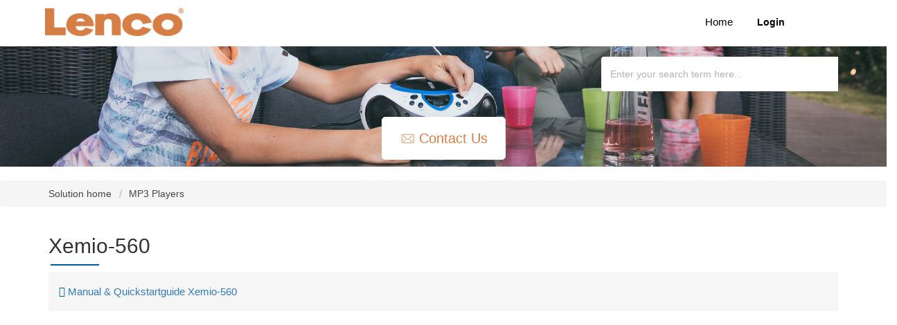

--- FILE ---
content_type: text/html; charset=utf-8
request_url: https://support.lenco.com/en/support/solutions/folders/48000677835
body_size: 8919
content:
<!DOCTYPE html>
       
        <!--[if lt IE 7]><html class="no-js ie6 dew-dsm-theme " lang="en" dir="ltr" data-date-format="non_us"><![endif]-->       
        <!--[if IE 7]><html class="no-js ie7 dew-dsm-theme " lang="en" dir="ltr" data-date-format="non_us"><![endif]-->       
        <!--[if IE 8]><html class="no-js ie8 dew-dsm-theme " lang="en" dir="ltr" data-date-format="non_us"><![endif]-->       
        <!--[if IE 9]><html class="no-js ie9 dew-dsm-theme " lang="en" dir="ltr" data-date-format="non_us"><![endif]-->       
        <!--[if IE 10]><html class="no-js ie10 dew-dsm-theme " lang="en" dir="ltr" data-date-format="non_us"><![endif]-->       
        <!--[if (gt IE 10)|!(IE)]><!--><html class="no-js  dew-dsm-theme " lang="en" dir="ltr" data-date-format="non_us"><!--<![endif]-->
	<head>
		
		<!-- Title for the page -->
<title> Xemio-560 : Lenco </title>

<!-- Meta information -->

      <meta charset="utf-8" />
      <meta http-equiv="X-UA-Compatible" content="IE=edge,chrome=1" />
      <meta name="description" content= "" />
      <meta name="author" content= "" />
       <meta property="og:title" content="Xemio-560" />  <meta property="og:url" content="https://support.lenco.com/en/support/solutions/folders/48000677835" />  <meta property="og:image" content="https://s3.amazonaws.com/cdn.freshdesk.com/data/helpdesk/attachments/production/48001103241/logo/Dui1C8g6clDqRSaPm_5GuqaDk_7WAAp4Zg.png?X-Amz-Algorithm=AWS4-HMAC-SHA256&amp;amp;X-Amz-Credential=AKIAS6FNSMY2XLZULJPI%2F20260119%2Fus-east-1%2Fs3%2Faws4_request&amp;amp;X-Amz-Date=20260119T094339Z&amp;amp;X-Amz-Expires=604800&amp;amp;X-Amz-SignedHeaders=host&amp;amp;X-Amz-Signature=42ea543f79a376403c38aa7fddeff5d774707a6314043cc2f2b2496dc09543d1" />  <meta property="og:site_name" content="Lenco" />  <meta property="og:type" content="article" />  <meta name="twitter:title" content="Xemio-560" />  <meta name="twitter:url" content="https://support.lenco.com/en/support/solutions/folders/48000677835" />  <meta name="twitter:image" content="https://s3.amazonaws.com/cdn.freshdesk.com/data/helpdesk/attachments/production/48001103241/logo/Dui1C8g6clDqRSaPm_5GuqaDk_7WAAp4Zg.png?X-Amz-Algorithm=AWS4-HMAC-SHA256&amp;amp;X-Amz-Credential=AKIAS6FNSMY2XLZULJPI%2F20260119%2Fus-east-1%2Fs3%2Faws4_request&amp;amp;X-Amz-Date=20260119T094339Z&amp;amp;X-Amz-Expires=604800&amp;amp;X-Amz-SignedHeaders=host&amp;amp;X-Amz-Signature=42ea543f79a376403c38aa7fddeff5d774707a6314043cc2f2b2496dc09543d1" />  <meta name="twitter:card" content="summary" />  <link rel="canonical" href="https://support.lenco.com/en/support/solutions/folders/48000677835" />  <link rel='alternate' hreflang="de" href="https://support.lenco.com/de/support/solutions/folders/48000677835"/>  <link rel='alternate' hreflang="en" href="https://support.lenco.com/en/support/solutions/folders/48000677835"/>  <link rel='alternate' hreflang="fr" href="https://support.lenco.com/fr/support/solutions/folders/48000677835"/>  <link rel='alternate' hreflang="nl" href="https://support.lenco.com/nl/support/solutions/folders/48000677835"/> 

<!-- Responsive setting -->
<link rel="apple-touch-icon" href="https://s3.amazonaws.com/cdn.freshdesk.com/data/helpdesk/attachments/production/48002357469/fav_icon/_0JwRfkEcBvpQAejB34Rnp79d-O2l2R-pA.png" />
        <link rel="apple-touch-icon" sizes="72x72" href="https://s3.amazonaws.com/cdn.freshdesk.com/data/helpdesk/attachments/production/48002357469/fav_icon/_0JwRfkEcBvpQAejB34Rnp79d-O2l2R-pA.png" />
        <link rel="apple-touch-icon" sizes="114x114" href="https://s3.amazonaws.com/cdn.freshdesk.com/data/helpdesk/attachments/production/48002357469/fav_icon/_0JwRfkEcBvpQAejB34Rnp79d-O2l2R-pA.png" />
        <link rel="apple-touch-icon" sizes="144x144" href="https://s3.amazonaws.com/cdn.freshdesk.com/data/helpdesk/attachments/production/48002357469/fav_icon/_0JwRfkEcBvpQAejB34Rnp79d-O2l2R-pA.png" />
        <meta name="viewport" content="width=device-width, initial-scale=1.0, maximum-scale=5.0, user-scalable=yes" /> 

<meta charset="utf-8">
<meta http-equiv="X-UA-Compatible" content="IE=edge,chrome=1">
<meta name="viewport" content="width=device-width, initial-scale=1.0">

<link href='https://fonts.googleapis.com/css?family=Nunito:400,700,300' rel='stylesheet' type='text/css'>


<link rel="stylesheet" href="https://cdnjs.cloudflare.com/ajax/libs/font-awesome/5.10.2/css/all.min.css">
<link href="https://fonts.googleapis.com/css?family=Ubuntu:300,400,500,700" rel="stylesheet">


<!-- 
* Theme Name: Obscue Freshdesk Theme 
* Author: Helpdesk theme 
* Website: http://helpdesktheme.com/ 
* License: You must have a valid license purchased only from helpdesktheme.com in order to legally use the theme for your project. 
* Copyright: © 2018 Helpdesk Theme 
-->

		
		<!-- Adding meta tag for CSRF token -->
		<meta name="csrf-param" content="authenticity_token" />
<meta name="csrf-token" content="xyIZHZ5Ghn8fF74c/4MgXJVSyEi7fs3hmIJhaNudqY/ljnonpQSW0/VvYlKpw228EuJkdszABD6cHJoaMkvf7Q==" />
		<!-- End meta tag for CSRF token -->
		
		<!-- Fav icon for portal -->
		<link rel='shortcut icon' href='https://s3.amazonaws.com/cdn.freshdesk.com/data/helpdesk/attachments/production/48002357469/fav_icon/_0JwRfkEcBvpQAejB34Rnp79d-O2l2R-pA.png' />

		<!-- Base stylesheet -->
 
		<link rel="stylesheet" media="print" href="https://assets10.freshdesk.com/assets/cdn/portal_print-6e04b27f27ab27faab81f917d275d593fa892ce13150854024baaf983b3f4326.css" />
	  		<link rel="stylesheet" media="screen" href="https://assets7.freshdesk.com/assets/cdn/falcon_portal_utils-a58414d6bc8bc6ca4d78f5b3f76522e4970de435e68a5a2fedcda0db58f21600.css" />	

		
		<!-- Theme stylesheet -->

		<link href="/support/theme.css?v=4&amp;d=1763030958" media="screen" rel="stylesheet" type="text/css">

		<!-- Google font url if present -->
		<link href='https://fonts.googleapis.com/css?family=Source+Sans+Pro:regular,italic,600,700,700italic|Poppins:regular,600,700' rel='stylesheet' type='text/css' nonce='u84duOS2EkuwnB6Phl62ig=='>

		<!-- Including default portal based script framework at the top -->
		<script src="https://assets4.freshdesk.com/assets/cdn/portal_head_v2-d07ff5985065d4b2f2826fdbbaef7df41eb75e17b915635bf0413a6bc12fd7b7.js"></script>
		<!-- Including syntexhighlighter for portal -->
		<script src="https://assets10.freshdesk.com/assets/cdn/prism-841b9ba9ca7f9e1bc3cdfdd4583524f65913717a3ab77714a45dd2921531a402.js"></script>

		    <!-- Google tag (gtag.js) -->
	<script async src='https://www.googletagmanager.com/gtag/js?id=UA-121001073-19' nonce="u84duOS2EkuwnB6Phl62ig=="></script>
	<script nonce="u84duOS2EkuwnB6Phl62ig==">
	  window.dataLayer = window.dataLayer || [];
	  function gtag(){dataLayer.push(arguments);}
	  gtag('js', new Date());
	  gtag('config', 'UA-121001073-19');
	</script>


		<!-- Access portal settings information via javascript -->
		 <script type="text/javascript">     var portal = {"language":"nl","name":"Lenco","contact_info":"","current_page_name":"article_list","current_tab":"solutions","vault_service":{"url":"https://vault-service.freshworks.com/data","max_try":2,"product_name":"fd"},"current_account_id":1149482,"preferences":{"bg_color":"#f3f5f7","header_color":"#ffffff","help_center_color":"#f3f5f7","footer_color":"#98362f","tab_color":"#ffffff","tab_hover_color":"#D57E45","btn_background":"#f3f5f7","btn_primary_background":"#d57e45","baseFont":"Source Sans Pro","textColor":"#183247","headingsFont":"Poppins","headingsColor":"#183247","linkColor":"#183247","linkColorHover":"#2753d7","inputFocusRingColor":"#d57e45","nonResponsive":"false"},"image_placeholders":{"spacer":"https://assets5.freshdesk.com/assets/misc/spacer.gif","profile_thumb":"https://assets8.freshdesk.com/assets/misc/profile_blank_thumb-4a7b26415585aebbd79863bd5497100b1ea52bab8df8db7a1aecae4da879fd96.jpg","profile_medium":"https://assets5.freshdesk.com/assets/misc/profile_blank_medium-1dfbfbae68bb67de0258044a99f62e94144f1cc34efeea73e3fb85fe51bc1a2c.jpg"},"falcon_portal_theme":true};     var attachment_size = 20;     var blocked_extensions = "";     var allowed_extensions = "";     var store = { 
        ticket: {},
        portalLaunchParty: {} };    store.portalLaunchParty.ticketFragmentsEnabled = false;    store.pod = "us-east-1";    store.region = "US"; </script> 


			
	</head>
	<body>
            	
		
		
		
	<!--<header class="banner">
      <div class="container">
		<div class="banner-wrapper page">
			<div class="banner-title">
				<a href="https://lenco.com"class='portal-logo'><span class="portal-img"><i></i>
                    <img src='https://s3.amazonaws.com/cdn.freshdesk.com/data/helpdesk/attachments/production/48001103241/logo/Dui1C8g6clDqRSaPm_5GuqaDk_7WAAp4Zg.png' alt="Logo"
                        onerror="default_image_error(this)" data-type="logo" />
                 </span></a>
              <h1 class="heading" style="color:#fff;text-transform:uppercase;">Lenco</h1>
			</div>
			<nav class="banner-nav">
				<div class="banner-language-selector pull-right" data-tabs="tabs"
                data-toggle='tooltip' data-placement="bottom" title=""><ul class="language-options" role="tablist"><li class="dropdown"><h5 class="dropdown-toggle" data-toggle="dropdown"><span>English</span><span class="caret"></span></h5><ul class="dropdown-menu " role="menu" aria-labelledby="dropdownMenu"><li><a class="" tabindex="-1" href="/nl/support/solutions/folders/48000677835">Dutch</a></li><li><a class="active" tabindex="-1" href="/en/support/solutions/folders/48000677835"><span class='icon-dd-tick-dark'></span>English </a></li><li><a class="" tabindex="-1" href="/fr/support/solutions/folders/48000677835">French</a></li><li><a class="" tabindex="-1" href="/de/support/solutions/folders/48000677835">German</a></li></ul></li></ul></div> <div class="welcome">Welcome <b></b> </div>  <b><a href="/en/support/login"><b>Login</b></a></b>
			</nav>
		</div>
</div>
	</header>-->
	<nav class="page-tabs">
      <div class="container">
	<div class="page no-padding">
		
      <a href="/support/home"><a href="https://lenco.com"class='portal-logo'><span class="portal-img"><i></i>
                    <img src='https://s3.amazonaws.com/cdn.freshdesk.com/data/helpdesk/attachments/production/48001103241/logo/Dui1C8g6clDqRSaPm_5GuqaDk_7WAAp4Zg.png' alt="Logo"
                        onerror="default_image_error(this)" data-type="logo" />
                 </span></a></a>
			<a data-toggle-dom="#header-tabs" href="#" data-animated="true" class="mobile-icon-nav-menu show-in-mobile"></a>
			<div class="nav-link" id="header-tabs">
				
					
						<a href="/en/support/home" class="">Home</a>
					
				
					
						<a href="/en/support/solutions" class="active">Solutions</a>
					
				
              <span class="p-l-b"><div class="banner-language-selector pull-right" data-tabs="tabs"
                data-toggle='tooltip' data-placement="bottom" title=""><ul class="language-options" role="tablist"><li class="dropdown"><h5 class="dropdown-toggle" data-toggle="dropdown"><span>English</span><span class="caret"></span></h5><ul class="dropdown-menu " role="menu" aria-labelledby="dropdownMenu"><li><a class="" tabindex="-1" href="/nl/support/solutions/folders/48000677835">Dutch</a></li><li><a class="active" tabindex="-1" href="/en/support/solutions/folders/48000677835"><span class='icon-dd-tick-dark'></span>English </a></li><li><a class="" tabindex="-1" href="/fr/support/solutions/folders/48000677835">French</a></li><li><a class="" tabindex="-1" href="/de/support/solutions/folders/48000677835">German</a></li></ul></li></ul></div> <div class="welcome">Welcome <b></b> </div>  <b><a href="/en/support/login"><b>Login</b></a></b></span>
			</div>
		
		</div>
</div>
	</nav>

<!-- Search and page links for the page -->

	<section class="hero_unit">	
		<!--<div class="page no-padding">-->
		<div class="container">
			<div class="ho_search">
				<form class="hc-search-form print--remove" autocomplete="off" action="/en/support/search/solutions" id="hc-search-form" data-csrf-ignore="true">
	<div class="hc-search-input">
	<label for="support-search-input" class="hide">Enter your search term here...</label>
		<input placeholder="Enter your search term here..." type="text"
			name="term" class="special" value=""
            rel="page-search" data-max-matches="10" id="support-search-input">
	</div>
	<div class="hc-search-button">
		<button class="btn btn-primary" aria-label="Search" type="submit" autocomplete="off">
			<i class="mobile-icon-search hide-tablet"></i>
			<span class="hide-in-mobile">
				Search
			</span>
		</button>
	</div>
</form>
			</div>
		</div>
    <div class="hc-nav hide-in-mobile ">        
      <nav>
        <div>
          <a href="/en/support/tickets/new" class="mobile-icon-nav-newticket new-ticket ellipsis" title="Contact opnemen">
            <span>
              
              Contact us
              
            </span>
          </a>
        </div>
      </nav>
    </div>
      <!--<div class="hc-nav hide-in-mobile " style="display:none;">				
			 <nav>   <div>
              <a href="/en/support/tickets/new" class="mobile-icon-nav-newticket new-ticket ellipsis" title="New support ticket">
                <span> New support ticket </span>
              </a>
            </div>   <div>
              <a href="/en/support/tickets" class="mobile-icon-nav-status check-status ellipsis" title="Check ticket status">
                <span>Check ticket status</span>
              </a>
            </div>  </nav>
		</div>-->
		<!--</div>-->
	</section>



<div class="page">
	
	
	<!-- Search and page links for the page -->
	

	<!-- Notification Messages -->
	 <div class="alert alert-with-close notice hide" id="noticeajax"></div> 

	
	<div class="">		
		<section class="breadcrumb">
<div class="container">
      <a href="/en/support/solutions"> Solution home </a>
      <a href="/en/support/solutions/48000453517">MP3 Players</a>
   </div>
</section>
<div class="container" id="folder-show-48000677835">
   <h2 class="hc_title">Xemio-560</h2>
   <!--<p class="info-text"></p>-->
   
            
         <section class="article-list folder_list">
            
               <div class="folder_article">
                  
                  <div class="folder-link article-title"> 
                     <a href="/en/support/solutions/articles/48001177244-manual-quickstartguide-xemio-560" class="c-link">Manual &amp; Quickstartguide Xemio-560</a>
                  </div>
                  <!--<div class="help-text">Fri, 4 Feb, 2022 at 12:50 PM</div>-->
               </div>
            
         </section>
         
      
   
</div>



	</div>
	

	

</div>
<div class="bar_above_footer">
  <div class="row">&nbsp;</div>
</div>
<footer class="hc_footer">
   <div class="footer_legal container">
      <div class="row">
         <div class="col-md-3 col-sm-3 col-xs-6">
           <h3>LENCO</h3>

Lenco has been a household name in consumer electronics for over 75 years. Our products are characterised not only by their user-friendliness, but also by their attractive price/quality ratio.

         </div>
         <div class="col-md-3 col-sm-3 col-xs-6">
            <h3>

SUPPORT
</h3>
            <ul>

<li><a href="https://www.lenco.com/en/pages/verzending">Shipping</a></li>

              
<li><a href="https://www.lenco.com/en/pages/verzending">Returns</a></li>

              
<li><a href="https://www.lenco.com/en/pages/betaalmethoden">Payment methods</a></li>

              
<li><a href="https://www.lenco.com/en/pages/garantie">Warranty</a></li>

              
<li><a href="https://www.lenco.com/en/pages/contact">Contact</a></li>

            </ul>

         </div>
         <div class="col-md-3 col-sm-3 col-xs-6">
            <h3>
ABOUT US
</h3>
            <ul>
               
<li><a href="https://www.lenco.com/en/pages/over-lenco">The company</a></li>             
 
              
<li><a href="https://www.lenco.com/en/pages/vacatures-en-stages">Vacancies and internships</a></li>
 
              
<li><a href="https://www.lenco.com/en/pages/juridische-informatie">Legal notice</a></li>             
 
              
<li><a href="https://www.lenco.com/en/blogs/lenco-blog">Blog</a></li>             
 
              
              
            </ul>
         </div>
         <div class="col-md-3 col-sm-3 col-xs-6">
            <h3>CONTACT</h3>
            <ul class="list-inline social">



               support@lenco.com
               
            </ul>
         </div>
      </div>
   </div>
   <aside class="footer-legal text-center">
      <div class="container">
           </div>
   </aside>
</footer>
<script>
  jQuery(document).ready(function() {
    
    // Set Home page fontawesome category icons (Ex: #YOUR_CAT_ID --> #20115356 ) 
    //Set Icons Replace (Ex: <i class="fa fa-pencil-square-o" aria-hidden="true"></i> --> your fontawesome icon )
    jQuery('#35000127586 .category-icon').append('<i class="fa fa-rocket" aria-hidden="true"></i>');
    jQuery('#35000127594 .category-icon').append('<i class="fa fa-video-camera" aria-hidden="true"></i>');
    jQuery('#48000153009 .category-icon').append('<i class="fa fa-question aria-hidden="true""></i>');
    jQuery('#48000153010 .category-icon').append('<i class="fa fa-tv aria-hidden="true""></i>');
    jQuery('#YOUR_CAT_ID .category-icon').append('<i class="fa fa-shopping-basket" aria-hidden="true"></i>');
    jQuery('#YOUR_CAT_ID .category-icon').append('<i class="fa fa-usd" aria-hidden="true"></i>');
    
    
    var x = new Date();
    var y = x.getFullYear();
    jQuery('#year').html(y);
  })(jQuery);
</script>

<script>
jQuery('.p-l-b').contents().filter(function() {
    return this.nodeType == 3
}).each(function(){
    this.textContent = this.textContent.replace('|','');
    this.textContent = this.textContent.replace('-','');
    this.textContent = this.textContent.replace(' &nbsp; ','');
});
</script>

<script>
jQuery(document).ready(function($){
  //if you change this breakpoint in the style.css file (or _layout.scss if you use SASS), don't forget to update this value as well
  var MQL = 1170;

  //primary navigation slide-in effect
  if($(window).width() > MQL) {
    var headerHeight = $('.cd-header').height();
    $(window).on('scroll',
    {
          previousTop: 0
      }, 
      function () {
        var currentTop = $(window).scrollTop();
        //check if user is scrolling up
        if (currentTop < this.previousTop ) {
          //if scrolling up...
          if (currentTop > 0 && jQuery('.cd-header').hasClass('is-fixed')) {
            jQuery('.cd-header').addClass('is-visible');
          } else {
            jQuery('.cd-header').removeClass('is-visible is-fixed');
          }
        } else {
          //if scrolling down...
          jQuery('.cd-header').removeClass('is-visible');
          if( currentTop > headerHeight && !$('.cd-header').hasClass('is-fixed')) $('.cd-header').addClass('is-fixed');
        }
        this.previousTop = currentTop;
    });
  }

  //open/close primary navigation
  jQuery('.cd-primary-nav-trigger').on('click', function(){
    jQuery('.cd-menu-icon').toggleClass('is-clicked'); 
    jQuery('.cd-header').toggleClass('menu-is-open');
    
    //in firefox transitions break when parent overflow is changed, so we need to wait for the end of the trasition to give the body an overflow hidden
    if( jQuery('.cd-primary-nav').hasClass('is-visible') ) {
      jQuery('.cd-primary-nav').removeClass('is-visible').one('webkitTransitionEnd otransitionend oTransitionEnd msTransitionEnd transitionend',function(){
        jQuery('body').removeClass('overflow-hidden');
      });
    } else {
      jQuery('.cd-primary-nav').addClass('is-visible').one('webkitTransitionEnd otransitionend oTransitionEnd msTransitionEnd transitionend',function(){
        jQuery('body').addClass('overflow-hidden');
      }); 
    }
  });
  
  jQuery(window)(function(){var e=jQuery(".hero-unit"),t=jQuery(window).addClass("removed_search"):e
.removeClass("open_search")}); 

  </script>

<div align="center"><a href="https://lenco.com/pages/algemene-voorwaarden" style="color:#d47e45">Algemene voorwaarden</a> | <a href="https://lenco.com/pages/privacy-en-cookies" style="color:#d47e45"> Privacy & Cookiebeleid</a>
<br><br>
<div align="center"> ©2021 Lenco Benelux BV. All rights reserved.</div>
<br>
  <br>








			<script src="https://assets2.freshdesk.com/assets/cdn/portal_bottom-0fe88ce7f44d512c644a48fda3390ae66247caeea647e04d017015099f25db87.js"></script>

		<script src="https://assets4.freshdesk.com/assets/cdn/redactor-642f8cbfacb4c2762350a557838bbfaadec878d0d24e9a0d8dfe90b2533f0e5d.js"></script> 
		<script src="https://assets6.freshdesk.com/assets/cdn/lang/en-4a75f878b88f0e355c2d9c4c8856e16e0e8e74807c9787aaba7ef13f18c8d691.js"></script>
		<!-- for i18n-js translations -->
  		<script src="https://assets2.freshdesk.com/assets/cdn/i18n/portal/en-7dc3290616af9ea64cf8f4a01e81b2013d3f08333acedba4871235237937ee05.js"></script>
		<!-- Including default portal based script at the bottom -->
		<script nonce="u84duOS2EkuwnB6Phl62ig==">
//<![CDATA[
	
	jQuery(document).ready(function() {
					
		// Setting the locale for moment js
		moment.lang('en');

		var validation_meassages = {"required":"This field is required.","remote":"Please fix this field.","email":"Please enter a valid email address.","url":"Please enter a valid URL.","date":"Please enter a valid date.","dateISO":"Please enter a valid date ( ISO ).","number":"Please enter a valid number.","digits":"Please enter only digits.","creditcard":"Please enter a valid credit card number.","equalTo":"Please enter the same value again.","two_decimal_place_warning":"Value cannot have more than 2 decimal digits","select2_minimum_limit":"Please type %{char_count} or more letters","select2_maximum_limit":"You can only select %{limit} %{container}","maxlength":"Please enter no more than {0} characters.","minlength":"Please enter at least {0} characters.","rangelength":"Please enter a value between {0} and {1} characters long.","range":"Please enter a value between {0} and {1}.","max":"Please enter a value less than or equal to {0}.","min":"Please enter a value greater than or equal to {0}.","select2_maximum_limit_jq":"You can only select {0} {1}","facebook_limit_exceed":"Your Facebook reply was over 8000 characters. You'll have to be more clever.","messenger_limit_exceeded":"Oops! You have exceeded Messenger Platform's character limit. Please modify your response.","not_equal_to":"This element should not be equal to","email_address_invalid":"One or more email addresses are invalid.","twitter_limit_exceed":"Oops! You have exceeded Twitter's character limit. You'll have to modify your response.","password_does_not_match":"The passwords don't match. Please try again.","valid_hours":"Please enter a valid hours.","reply_limit_exceed":"Your reply was over 2000 characters. You'll have to be more clever.","url_format":"Invalid URL format","url_without_slash":"Please enter a valid URL without '/'","link_back_url":"Please enter a valid linkback URL","requester_validation":"Please enter a valid requester details or <a href=\"#\" id=\"add_requester_btn_proxy\">add new requester.</a>","agent_validation":"Please enter valid agent details","email_or_phone":"Please enter a Email or Phone Number","upload_mb_limit":"Upload exceeds the available 15MB limit","invalid_image":"Invalid image format","atleast_one_role":"At least one role is required for the agent","invalid_time":"Invalid time.","remote_fail":"Remote validation failed","trim_spaces":"Auto trim of leading & trailing whitespace","hex_color_invalid":"Please enter a valid hex color value.","name_duplication":"The name already exists.","invalid_value":"Invalid value","invalid_regex":"Invalid Regular Expression","same_folder":"Cannot move to the same folder.","maxlength_255":"Please enter less than 255 characters","decimal_digit_valid":"Value cannot have more than 2 decimal digits","atleast_one_field":"Please fill at least {0} of these fields.","atleast_one_portal":"Select atleast one portal.","custom_header":"Please type custom header in the format -  header : value","same_password":"Should be same as Password","select2_no_match":"No matching %{container} found","integration_no_match":"no matching data...","time":"Please enter a valid time","valid_contact":"Please add a valid contact","field_invalid":"This field is invalid","select_atleast_one":"Select at least one option.","ember_method_name_reserved":"This name is reserved and cannot be used. Please choose a different name."}	

		jQuery.extend(jQuery.validator.messages, validation_meassages );


		jQuery(".call_duration").each(function () {
			var format,time;
			if (jQuery(this).data("time") === undefined) { return; }
			if(jQuery(this).hasClass('freshcaller')){ return; }
			time = jQuery(this).data("time");
			if (time>=3600) {
			 format = "hh:mm:ss";
			} else {
				format = "mm:ss";
			}
			jQuery(this).html(time.toTime(format));
		});
	});

	// Shortcuts variables
	var Shortcuts = {"global":{"help":"?","save":"mod+return","cancel":"esc","search":"/","status_dialog":"mod+alt+return","save_cuctomization":"mod+shift+s"},"app_nav":{"dashboard":"g d","tickets":"g t","social":"g e","solutions":"g s","forums":"g f","customers":"g c","reports":"g r","admin":"g a","ticket_new":"g n","compose_email":"g m"},"pagination":{"previous":"alt+left","next":"alt+right","alt_previous":"j","alt_next":"k"},"ticket_list":{"ticket_show":"return","select":"x","select_all":"shift+x","search_view":"v","show_description":"space","unwatch":"w","delete":"#","pickup":"@","spam":"!","close":"~","silent_close":"alt+shift+`","undo":"z","reply":"r","forward":"f","add_note":"n","scenario":"s"},"ticket_detail":{"toggle_watcher":"w","reply":"r","forward":"f","add_note":"n","close":"~","silent_close":"alt+shift+`","add_time":"m","spam":"!","delete":"#","show_activities_toggle":"}","properties":"p","expand":"]","undo":"z","select_watcher":"shift+w","go_to_next":["j","down"],"go_to_previous":["k","up"],"scenario":"s","pickup":"@","collaboration":"d"},"social_stream":{"search":"s","go_to_next":["j","down"],"go_to_previous":["k","up"],"open_stream":["space","return"],"close":"esc","reply":"r","retweet":"shift+r"},"portal_customizations":{"preview":"mod+shift+p"},"discussions":{"toggle_following":"w","add_follower":"shift+w","reply_topic":"r"}};
	
	// Date formats
	var DATE_FORMATS = {"non_us":{"moment_date_with_week":"ddd, D MMM, YYYY","datepicker":"d M, yy","datepicker_escaped":"d M yy","datepicker_full_date":"D, d M, yy","mediumDate":"d MMM, yyyy"},"us":{"moment_date_with_week":"ddd, MMM D, YYYY","datepicker":"M d, yy","datepicker_escaped":"M d yy","datepicker_full_date":"D, M d, yy","mediumDate":"MMM d, yyyy"}};

	var lang = { 
		loadingText: "Please Wait...",
		viewAllTickets: "View all tickets"
	};


//]]>
</script> 

		

		
		<script type="text/javascript">
     		I18n.defaultLocale = "en";
     		I18n.locale = "en";
		</script>
			
    	


		<!-- Include dynamic input field script for signup and profile pages (Mint theme) -->

	</body>
</html>
